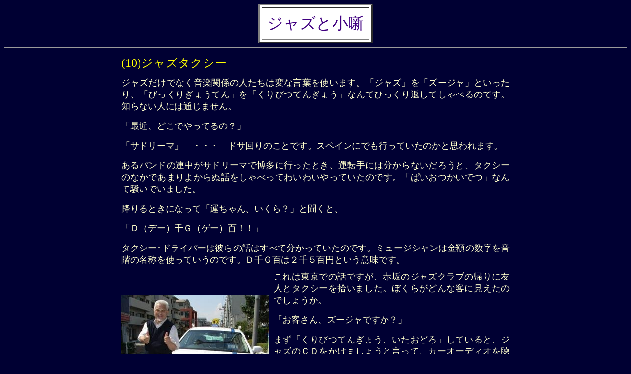

--- FILE ---
content_type: text/html
request_url: https://ozsons.jp/jazzintaxi.htm
body_size: 4526
content:
<html>

<head>
<meta http-equiv="Content-Type"
content="text/html; charset=Shift_JIS">
<meta name="GENERATOR" content="Microsoft FrontPage Express 2.0">
<title>Jazz in taxi</title>
</head>

<body bgcolor="#000033" text="#FFFFCC" link="#00FF33"
vlink="#00CCFF">
<div align="center"><center>

<table border="3" cellpadding="10" cellspacing="4"
bgcolor="#FFFFFF">
    <tr>
        <td><font color="#400080" size="6">ジャズと小噺</font></td>
    </tr>
</table>
</center></div>

<hr>
<div align="center"><center>

<table border="0" cellpadding="6" cellspacing="0" width="800">
    <tr>
        <td colspan="2"><font color="#FFFF00" size="5">(10)ジャズタクシー</font></td>
    </tr>
</table>
</center></div><div align="center"><center>

    <table border="0" cellpadding="4" cellspacing="2" width="800">
      <tr> 
        <td colspan="2"><p align="justify"><font size="4">ジャズだけでなく音楽関係の人たちは変な言葉を使います。「ジャズ」を「ズージャ」といったり、「びっくりぎょうてん」を「くりびつてんぎょう」なんてひっくり返してしゃべるのです。知らない人には通じません。 
            </font></p>
          <p align="justify"><font size="4">「最近、どこでやってるの？」</font></p>
          <p align="justify"><font size="4">「サドリーマ」　・・・　ドサ回りのことです。スペインにでも行っていたのかと思われます。</font></p>
          <p align="justify"><font size="4">あるバンドの連中がサドリーマで博多に行ったとき、運転手には分からないだろうと、タクシーのなかであまりよからぬ話をしゃべってわいわいやっていたのです。「ぱいおつかいでつ」なんて騒いでいました。</font></p>
          <p align="justify"><font size="4">降りるときになって「運ちゃん、いくら？」と聞くと、</font></p>
          <p align="justify"><font size="4">「Ｄ（デー）千Ｇ（ゲー）百！！」</font></p>
          <p align="justify"><font size="4">タクシー･ドライバーは彼らの話はすべて分かっていたのです。ミュージシャンは金額の数字を音階の名称を使っていうのです。Ｄ千Ｇ百は２千５百円という意味です。</font></p>
        </td>
      </tr>
      <tr> 
        <td width="286">
<p><img src="images/jazztaxi2007.jpg" width="299" height="278"></p></td>
        <td> <p align="justify"><font size="4">これは東京での話ですが、赤坂のジャズクラブの帰りに友人とタクシーを拾いました。ぼくらがどんな客に見えたのでしょうか。</font></p>
          <p align="justify"><font size="4">「お客さん、ズージャですか？」</font></p>
          <p align="justify"><font size="4">まず「くりびつてんぎょう、いたおどろ」していると、ジャズのＣＤをかけましょうと言って、カーオーディオを聴かせてくれたのですが、それがとんでもない金のかかったカーオーディオで最高の気分です。真空管のアンプなのだそうです。降りるときに、</font></p>
          <p align="justify"><font size="4">「また、使ってください」</font></p>
          <p align="justify"><font size="4">ですって。使いたくても契約でもしない限り無理ですよね。その後、出会ったことがありません。1999年の暮のことだったと思います。</font></p>
        </td>
      </tr>
      <tr> 
        <td colspan="2"><p align="justify"><font color="#FFCC33" size="4">ところが最近になって、このタクシーは有名なジャズタクシーであることがわかりました。安西敏幸さんという個人タクシーの運転手さんです。ホームページもあります。興味のある方はこのタクシーをお使いください。（2005/6）</font></p>
          <p align="center"><font size="4"><a href="http://homepage2.nifty.com/jazztaxi/" target="_blank">http://homepage2.nifty.com/jazztaxi/</a></font></p>
          <p align="left"><font size="4">写真は新しいものに換えました。07/12/02</font></p>
          <p align="left"><font size="4">現在では、高齢になり廃業しました。サイトも閉じました。</font></p></td>
      </tr>
    </table>
</center></div>

<hr>
<div align="center"><center>

    <table border="0" cellpadding="4" cellspacing="0" width="650">
      <tr> 
        <td align="center" width="92"><font size="-1">&nbsp;</font></td>
        <td align="center" width="92"><font size="+1"><a href="IdxShort.htm"><strong>Index</strong></a></font></td>
        <td align="center" width="42"><font size="+1">&nbsp;</font></td>
        <td align="center" width="92"><font size="+1">&nbsp;</font></td>
        <td align="center" width="2"><font size="+1">&nbsp;</font></td>
        <td align="center" width="182"><font size="+1"><a href="jailstory.htm"><strong>Previous</strong></a></font></td>
        <td align="center" width="92"><font size="+1"><a
        href="guitaristtanabe.htm"><strong>Next</strong></a></font></td>
      </tr>
    </table>
    <p>&nbsp;</p>
    <p>&nbsp;</p>
    <p>&nbsp;</p>
</center></div>
</body>
</html>
